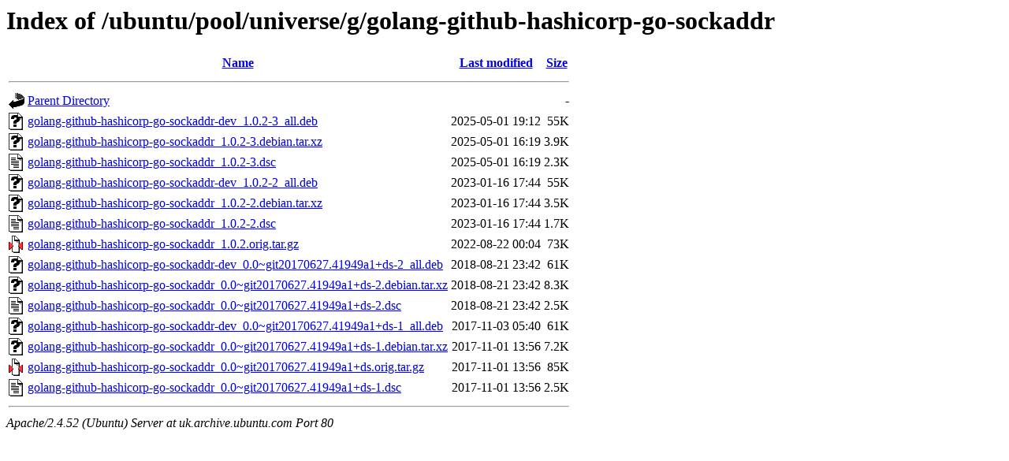

--- FILE ---
content_type: text/html;charset=UTF-8
request_url: http://uk.archive.ubuntu.com/ubuntu/pool/universe/g/golang-github-hashicorp-go-sockaddr/?C=M;O=D
body_size: 804
content:
<!DOCTYPE HTML PUBLIC "-//W3C//DTD HTML 3.2 Final//EN">
<html>
 <head>
  <title>Index of /ubuntu/pool/universe/g/golang-github-hashicorp-go-sockaddr</title>
 </head>
 <body>
<h1>Index of /ubuntu/pool/universe/g/golang-github-hashicorp-go-sockaddr</h1>
  <table>
   <tr><th valign="top"><img src="/icons/blank.gif" alt="[ICO]"></th><th><a href="?C=N;O=A">Name</a></th><th><a href="?C=M;O=A">Last modified</a></th><th><a href="?C=S;O=A">Size</a></th></tr>
   <tr><th colspan="4"><hr></th></tr>
<tr><td valign="top"><img src="/icons/back.gif" alt="[PARENTDIR]"></td><td><a href="/ubuntu/pool/universe/g/">Parent Directory</a></td><td>&nbsp;</td><td align="right">  - </td></tr>
<tr><td valign="top"><img src="/icons/unknown.gif" alt="[   ]"></td><td><a href="golang-github-hashicorp-go-sockaddr-dev_1.0.2-3_all.deb">golang-github-hashicorp-go-sockaddr-dev_1.0.2-3_all.deb</a></td><td align="right">2025-05-01 19:12  </td><td align="right"> 55K</td></tr>
<tr><td valign="top"><img src="/icons/unknown.gif" alt="[   ]"></td><td><a href="golang-github-hashicorp-go-sockaddr_1.0.2-3.debian.tar.xz">golang-github-hashicorp-go-sockaddr_1.0.2-3.debian.tar.xz</a></td><td align="right">2025-05-01 16:19  </td><td align="right">3.9K</td></tr>
<tr><td valign="top"><img src="/icons/text.gif" alt="[TXT]"></td><td><a href="golang-github-hashicorp-go-sockaddr_1.0.2-3.dsc">golang-github-hashicorp-go-sockaddr_1.0.2-3.dsc</a></td><td align="right">2025-05-01 16:19  </td><td align="right">2.3K</td></tr>
<tr><td valign="top"><img src="/icons/unknown.gif" alt="[   ]"></td><td><a href="golang-github-hashicorp-go-sockaddr-dev_1.0.2-2_all.deb">golang-github-hashicorp-go-sockaddr-dev_1.0.2-2_all.deb</a></td><td align="right">2023-01-16 17:44  </td><td align="right"> 55K</td></tr>
<tr><td valign="top"><img src="/icons/unknown.gif" alt="[   ]"></td><td><a href="golang-github-hashicorp-go-sockaddr_1.0.2-2.debian.tar.xz">golang-github-hashicorp-go-sockaddr_1.0.2-2.debian.tar.xz</a></td><td align="right">2023-01-16 17:44  </td><td align="right">3.5K</td></tr>
<tr><td valign="top"><img src="/icons/text.gif" alt="[TXT]"></td><td><a href="golang-github-hashicorp-go-sockaddr_1.0.2-2.dsc">golang-github-hashicorp-go-sockaddr_1.0.2-2.dsc</a></td><td align="right">2023-01-16 17:44  </td><td align="right">1.7K</td></tr>
<tr><td valign="top"><img src="/icons/compressed.gif" alt="[   ]"></td><td><a href="golang-github-hashicorp-go-sockaddr_1.0.2.orig.tar.gz">golang-github-hashicorp-go-sockaddr_1.0.2.orig.tar.gz</a></td><td align="right">2022-08-22 00:04  </td><td align="right"> 73K</td></tr>
<tr><td valign="top"><img src="/icons/unknown.gif" alt="[   ]"></td><td><a href="golang-github-hashicorp-go-sockaddr-dev_0.0~git20170627.41949a1+ds-2_all.deb">golang-github-hashicorp-go-sockaddr-dev_0.0~git20170627.41949a1+ds-2_all.deb</a></td><td align="right">2018-08-21 23:42  </td><td align="right"> 61K</td></tr>
<tr><td valign="top"><img src="/icons/unknown.gif" alt="[   ]"></td><td><a href="golang-github-hashicorp-go-sockaddr_0.0~git20170627.41949a1+ds-2.debian.tar.xz">golang-github-hashicorp-go-sockaddr_0.0~git20170627.41949a1+ds-2.debian.tar.xz</a></td><td align="right">2018-08-21 23:42  </td><td align="right">8.3K</td></tr>
<tr><td valign="top"><img src="/icons/text.gif" alt="[TXT]"></td><td><a href="golang-github-hashicorp-go-sockaddr_0.0~git20170627.41949a1+ds-2.dsc">golang-github-hashicorp-go-sockaddr_0.0~git20170627.41949a1+ds-2.dsc</a></td><td align="right">2018-08-21 23:42  </td><td align="right">2.5K</td></tr>
<tr><td valign="top"><img src="/icons/unknown.gif" alt="[   ]"></td><td><a href="golang-github-hashicorp-go-sockaddr-dev_0.0~git20170627.41949a1+ds-1_all.deb">golang-github-hashicorp-go-sockaddr-dev_0.0~git20170627.41949a1+ds-1_all.deb</a></td><td align="right">2017-11-03 05:40  </td><td align="right"> 61K</td></tr>
<tr><td valign="top"><img src="/icons/unknown.gif" alt="[   ]"></td><td><a href="golang-github-hashicorp-go-sockaddr_0.0~git20170627.41949a1+ds-1.debian.tar.xz">golang-github-hashicorp-go-sockaddr_0.0~git20170627.41949a1+ds-1.debian.tar.xz</a></td><td align="right">2017-11-01 13:56  </td><td align="right">7.2K</td></tr>
<tr><td valign="top"><img src="/icons/compressed.gif" alt="[   ]"></td><td><a href="golang-github-hashicorp-go-sockaddr_0.0~git20170627.41949a1+ds.orig.tar.gz">golang-github-hashicorp-go-sockaddr_0.0~git20170627.41949a1+ds.orig.tar.gz</a></td><td align="right">2017-11-01 13:56  </td><td align="right"> 85K</td></tr>
<tr><td valign="top"><img src="/icons/text.gif" alt="[TXT]"></td><td><a href="golang-github-hashicorp-go-sockaddr_0.0~git20170627.41949a1+ds-1.dsc">golang-github-hashicorp-go-sockaddr_0.0~git20170627.41949a1+ds-1.dsc</a></td><td align="right">2017-11-01 13:56  </td><td align="right">2.5K</td></tr>
   <tr><th colspan="4"><hr></th></tr>
</table>
<address>Apache/2.4.52 (Ubuntu) Server at uk.archive.ubuntu.com Port 80</address>
</body></html>
